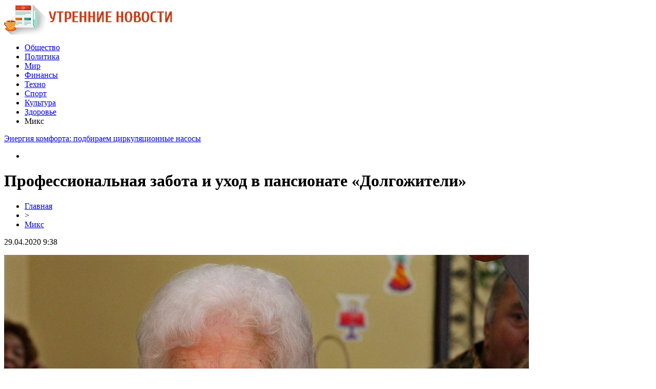

--- FILE ---
content_type: text/html; charset=UTF-8
request_url: http://www.aessel.ru/professionalnaya-zabota-i-uxod-v-pansionate-dolgozhiteli.html
body_size: 10141
content:
<!DOCTYPE html PUBLIC "-//W3C//DTD XHTML 1.0 Transitional//EN" "http://www.w3.org/TR/xhtml1/DTD/xhtml1-transitional.dtd">
<html xmlns="http://www.w3.org/1999/xhtml">
<head>
<meta http-equiv="Content-Type" content="text/html; charset=utf-8" />

<title>Профессиональная забота и уход в пансионате «Долгожители»</title>
<meta name="description" content="Жизнь современного человека насыщена событиями, вечной гонкой и ежедневными хлопотами. И как бы нам не хотелось проводить больше времени со своими пожилыми родителями и родственниками, обеспечить должный уход не находясь рядом 24\7 очень сложно. Особенно если пожилой человек испытывает необходимость во врачебном уходе." />

<link rel="Shortcut Icon" href="http://www.aessel.ru/favicon.png" type="image/x-icon" />
<link rel="stylesheet" href="http://www.aessel.ru/wp-content/themes/smi/style.css" type="text/css" />
<script src="//ajax.googleapis.com/ajax/libs/jquery/2.1.4/jquery.min.js"></script>
<link href='http://fonts.googleapis.com/css?family=Cuprum:400,400italic&subset=cyrillic' rel='stylesheet' type='text/css'>
<link href='http://fonts.googleapis.com/css?family=Open+Sans+Condensed:300,700,300italic&subset=latin,cyrillic' rel='stylesheet' type='text/css'><meta name='robots' content='max-image-preview:large' />
<style id='classic-theme-styles-inline-css' type='text/css'>
/*! This file is auto-generated */
.wp-block-button__link{color:#fff;background-color:#32373c;border-radius:9999px;box-shadow:none;text-decoration:none;padding:calc(.667em + 2px) calc(1.333em + 2px);font-size:1.125em}.wp-block-file__button{background:#32373c;color:#fff;text-decoration:none}
</style>
<style id='global-styles-inline-css' type='text/css'>
body{--wp--preset--color--black: #000000;--wp--preset--color--cyan-bluish-gray: #abb8c3;--wp--preset--color--white: #ffffff;--wp--preset--color--pale-pink: #f78da7;--wp--preset--color--vivid-red: #cf2e2e;--wp--preset--color--luminous-vivid-orange: #ff6900;--wp--preset--color--luminous-vivid-amber: #fcb900;--wp--preset--color--light-green-cyan: #7bdcb5;--wp--preset--color--vivid-green-cyan: #00d084;--wp--preset--color--pale-cyan-blue: #8ed1fc;--wp--preset--color--vivid-cyan-blue: #0693e3;--wp--preset--color--vivid-purple: #9b51e0;--wp--preset--gradient--vivid-cyan-blue-to-vivid-purple: linear-gradient(135deg,rgba(6,147,227,1) 0%,rgb(155,81,224) 100%);--wp--preset--gradient--light-green-cyan-to-vivid-green-cyan: linear-gradient(135deg,rgb(122,220,180) 0%,rgb(0,208,130) 100%);--wp--preset--gradient--luminous-vivid-amber-to-luminous-vivid-orange: linear-gradient(135deg,rgba(252,185,0,1) 0%,rgba(255,105,0,1) 100%);--wp--preset--gradient--luminous-vivid-orange-to-vivid-red: linear-gradient(135deg,rgba(255,105,0,1) 0%,rgb(207,46,46) 100%);--wp--preset--gradient--very-light-gray-to-cyan-bluish-gray: linear-gradient(135deg,rgb(238,238,238) 0%,rgb(169,184,195) 100%);--wp--preset--gradient--cool-to-warm-spectrum: linear-gradient(135deg,rgb(74,234,220) 0%,rgb(151,120,209) 20%,rgb(207,42,186) 40%,rgb(238,44,130) 60%,rgb(251,105,98) 80%,rgb(254,248,76) 100%);--wp--preset--gradient--blush-light-purple: linear-gradient(135deg,rgb(255,206,236) 0%,rgb(152,150,240) 100%);--wp--preset--gradient--blush-bordeaux: linear-gradient(135deg,rgb(254,205,165) 0%,rgb(254,45,45) 50%,rgb(107,0,62) 100%);--wp--preset--gradient--luminous-dusk: linear-gradient(135deg,rgb(255,203,112) 0%,rgb(199,81,192) 50%,rgb(65,88,208) 100%);--wp--preset--gradient--pale-ocean: linear-gradient(135deg,rgb(255,245,203) 0%,rgb(182,227,212) 50%,rgb(51,167,181) 100%);--wp--preset--gradient--electric-grass: linear-gradient(135deg,rgb(202,248,128) 0%,rgb(113,206,126) 100%);--wp--preset--gradient--midnight: linear-gradient(135deg,rgb(2,3,129) 0%,rgb(40,116,252) 100%);--wp--preset--font-size--small: 13px;--wp--preset--font-size--medium: 20px;--wp--preset--font-size--large: 36px;--wp--preset--font-size--x-large: 42px;--wp--preset--spacing--20: 0.44rem;--wp--preset--spacing--30: 0.67rem;--wp--preset--spacing--40: 1rem;--wp--preset--spacing--50: 1.5rem;--wp--preset--spacing--60: 2.25rem;--wp--preset--spacing--70: 3.38rem;--wp--preset--spacing--80: 5.06rem;--wp--preset--shadow--natural: 6px 6px 9px rgba(0, 0, 0, 0.2);--wp--preset--shadow--deep: 12px 12px 50px rgba(0, 0, 0, 0.4);--wp--preset--shadow--sharp: 6px 6px 0px rgba(0, 0, 0, 0.2);--wp--preset--shadow--outlined: 6px 6px 0px -3px rgba(255, 255, 255, 1), 6px 6px rgba(0, 0, 0, 1);--wp--preset--shadow--crisp: 6px 6px 0px rgba(0, 0, 0, 1);}:where(.is-layout-flex){gap: 0.5em;}:where(.is-layout-grid){gap: 0.5em;}body .is-layout-flex{display: flex;}body .is-layout-flex{flex-wrap: wrap;align-items: center;}body .is-layout-flex > *{margin: 0;}body .is-layout-grid{display: grid;}body .is-layout-grid > *{margin: 0;}:where(.wp-block-columns.is-layout-flex){gap: 2em;}:where(.wp-block-columns.is-layout-grid){gap: 2em;}:where(.wp-block-post-template.is-layout-flex){gap: 1.25em;}:where(.wp-block-post-template.is-layout-grid){gap: 1.25em;}.has-black-color{color: var(--wp--preset--color--black) !important;}.has-cyan-bluish-gray-color{color: var(--wp--preset--color--cyan-bluish-gray) !important;}.has-white-color{color: var(--wp--preset--color--white) !important;}.has-pale-pink-color{color: var(--wp--preset--color--pale-pink) !important;}.has-vivid-red-color{color: var(--wp--preset--color--vivid-red) !important;}.has-luminous-vivid-orange-color{color: var(--wp--preset--color--luminous-vivid-orange) !important;}.has-luminous-vivid-amber-color{color: var(--wp--preset--color--luminous-vivid-amber) !important;}.has-light-green-cyan-color{color: var(--wp--preset--color--light-green-cyan) !important;}.has-vivid-green-cyan-color{color: var(--wp--preset--color--vivid-green-cyan) !important;}.has-pale-cyan-blue-color{color: var(--wp--preset--color--pale-cyan-blue) !important;}.has-vivid-cyan-blue-color{color: var(--wp--preset--color--vivid-cyan-blue) !important;}.has-vivid-purple-color{color: var(--wp--preset--color--vivid-purple) !important;}.has-black-background-color{background-color: var(--wp--preset--color--black) !important;}.has-cyan-bluish-gray-background-color{background-color: var(--wp--preset--color--cyan-bluish-gray) !important;}.has-white-background-color{background-color: var(--wp--preset--color--white) !important;}.has-pale-pink-background-color{background-color: var(--wp--preset--color--pale-pink) !important;}.has-vivid-red-background-color{background-color: var(--wp--preset--color--vivid-red) !important;}.has-luminous-vivid-orange-background-color{background-color: var(--wp--preset--color--luminous-vivid-orange) !important;}.has-luminous-vivid-amber-background-color{background-color: var(--wp--preset--color--luminous-vivid-amber) !important;}.has-light-green-cyan-background-color{background-color: var(--wp--preset--color--light-green-cyan) !important;}.has-vivid-green-cyan-background-color{background-color: var(--wp--preset--color--vivid-green-cyan) !important;}.has-pale-cyan-blue-background-color{background-color: var(--wp--preset--color--pale-cyan-blue) !important;}.has-vivid-cyan-blue-background-color{background-color: var(--wp--preset--color--vivid-cyan-blue) !important;}.has-vivid-purple-background-color{background-color: var(--wp--preset--color--vivid-purple) !important;}.has-black-border-color{border-color: var(--wp--preset--color--black) !important;}.has-cyan-bluish-gray-border-color{border-color: var(--wp--preset--color--cyan-bluish-gray) !important;}.has-white-border-color{border-color: var(--wp--preset--color--white) !important;}.has-pale-pink-border-color{border-color: var(--wp--preset--color--pale-pink) !important;}.has-vivid-red-border-color{border-color: var(--wp--preset--color--vivid-red) !important;}.has-luminous-vivid-orange-border-color{border-color: var(--wp--preset--color--luminous-vivid-orange) !important;}.has-luminous-vivid-amber-border-color{border-color: var(--wp--preset--color--luminous-vivid-amber) !important;}.has-light-green-cyan-border-color{border-color: var(--wp--preset--color--light-green-cyan) !important;}.has-vivid-green-cyan-border-color{border-color: var(--wp--preset--color--vivid-green-cyan) !important;}.has-pale-cyan-blue-border-color{border-color: var(--wp--preset--color--pale-cyan-blue) !important;}.has-vivid-cyan-blue-border-color{border-color: var(--wp--preset--color--vivid-cyan-blue) !important;}.has-vivid-purple-border-color{border-color: var(--wp--preset--color--vivid-purple) !important;}.has-vivid-cyan-blue-to-vivid-purple-gradient-background{background: var(--wp--preset--gradient--vivid-cyan-blue-to-vivid-purple) !important;}.has-light-green-cyan-to-vivid-green-cyan-gradient-background{background: var(--wp--preset--gradient--light-green-cyan-to-vivid-green-cyan) !important;}.has-luminous-vivid-amber-to-luminous-vivid-orange-gradient-background{background: var(--wp--preset--gradient--luminous-vivid-amber-to-luminous-vivid-orange) !important;}.has-luminous-vivid-orange-to-vivid-red-gradient-background{background: var(--wp--preset--gradient--luminous-vivid-orange-to-vivid-red) !important;}.has-very-light-gray-to-cyan-bluish-gray-gradient-background{background: var(--wp--preset--gradient--very-light-gray-to-cyan-bluish-gray) !important;}.has-cool-to-warm-spectrum-gradient-background{background: var(--wp--preset--gradient--cool-to-warm-spectrum) !important;}.has-blush-light-purple-gradient-background{background: var(--wp--preset--gradient--blush-light-purple) !important;}.has-blush-bordeaux-gradient-background{background: var(--wp--preset--gradient--blush-bordeaux) !important;}.has-luminous-dusk-gradient-background{background: var(--wp--preset--gradient--luminous-dusk) !important;}.has-pale-ocean-gradient-background{background: var(--wp--preset--gradient--pale-ocean) !important;}.has-electric-grass-gradient-background{background: var(--wp--preset--gradient--electric-grass) !important;}.has-midnight-gradient-background{background: var(--wp--preset--gradient--midnight) !important;}.has-small-font-size{font-size: var(--wp--preset--font-size--small) !important;}.has-medium-font-size{font-size: var(--wp--preset--font-size--medium) !important;}.has-large-font-size{font-size: var(--wp--preset--font-size--large) !important;}.has-x-large-font-size{font-size: var(--wp--preset--font-size--x-large) !important;}
.wp-block-navigation a:where(:not(.wp-element-button)){color: inherit;}
:where(.wp-block-post-template.is-layout-flex){gap: 1.25em;}:where(.wp-block-post-template.is-layout-grid){gap: 1.25em;}
:where(.wp-block-columns.is-layout-flex){gap: 2em;}:where(.wp-block-columns.is-layout-grid){gap: 2em;}
.wp-block-pullquote{font-size: 1.5em;line-height: 1.6;}
</style>
<script type="text/javascript" id="wp-postviews-cache-js-extra">
/* <![CDATA[ */
var viewsCacheL10n = {"admin_ajax_url":"http:\/\/www.aessel.ru\/wp-admin\/admin-ajax.php","post_id":"20867"};
/* ]]> */
</script>
<script type="text/javascript" src="http://www.aessel.ru/wp-content/plugins/post-views-counter-x/postviews-cache.js?ver=6.5.5" id="wp-postviews-cache-js"></script>
<link rel="canonical" href="http://www.aessel.ru/professionalnaya-zabota-i-uxod-v-pansionate-dolgozhiteli.html" />
<link rel="alternate" type="application/json+oembed" href="http://www.aessel.ru/wp-json/oembed/1.0/embed?url=http%3A%2F%2Fwww.aessel.ru%2Fprofessionalnaya-zabota-i-uxod-v-pansionate-dolgozhiteli.html" />
<link rel="alternate" type="text/xml+oembed" href="http://www.aessel.ru/wp-json/oembed/1.0/embed?url=http%3A%2F%2Fwww.aessel.ru%2Fprofessionalnaya-zabota-i-uxod-v-pansionate-dolgozhiteli.html&#038;format=xml" />
</head>

<body>
<div id="header">
	<div class="inhead">
		<div class="inlogo">
			<div class="logo"><a href="http://www.aessel.ru/"><img src="http://www.aessel.ru/img/logo.png" width="328" height="60" alt="Утренние новости" title="Утренние новости" /></a></div>
			<div class="menu">
				<ul>
										<li><a href="http://www.aessel.ru/society">Общество</a></li>
										
										<li><a href="http://www.aessel.ru/politics">Политика</a></li>
										
										<li><a href="http://www.aessel.ru/world">Мир</a></li>
										
										<li><a href="http://www.aessel.ru/finance">Финансы</a></li>
										
										<li><a href="http://www.aessel.ru/hitech">Техно</a></li>
										
										<li><a href="http://www.aessel.ru/sport">Спорт</a></li>
										
										<li><a href="http://www.aessel.ru/culture">Культура</a></li>
										
										<li><a href="http://www.aessel.ru/zdorov">Здоровье</a></li>
					
										<li class="current">Микс</li>
										
				</ul>
			</div>
		</div>

	</div>
</div>



<div id="container">

<div class="coline">
	<div class="instroka">
		<div class="stroka">
			<ul>
						<li><a href="http://www.aessel.ru/energiya-komforta-podbiraem-cirkulyacionnye-nasosy.html">Энергия комфорта: подбираем циркуляционные насосы</a></li>
						<li><a href="http://www.aessel.ru/stroitelstvo-s-gazobetonom-novye-gorizonty.html">Строительство с газобетоном: новые горизонты</a></li>
						<li><a href="http://www.aessel.ru/magiya-sosnovoj-kory-sekrety-uspeshnogo-ozeleneniya.html">Магия сосновой коры: секреты успешного озеленения</a></li>
						<li><a href="http://www.aessel.ru/sovremennye-texnologii-pechati-flagov-dlya.html">Современные технологии печати флагов для промышленного сектора - надежность, точность, долговечность</a></li>
						<li><a href="http://www.aessel.ru/emalirovannye-dveri-idealnoe-reshenie-dlya-vashego-interera.html">Эмалированные двери: идеальное решение для вашего интерьера</a></li>
						</ul>
		</div>
	</div>
	<div class="menu2">
		<ul>
			<li></li>
		</ul>
	</div>
</div>
<div id="side1">

<div class="novost">
	<h1>Профессиональная забота и уход в пансионате «Долгожители»</h1>
				
	<div id="rukoa">
		<div id="tuska"><div id="breadcrumb"><ul><li><a href="http://www.aessel.ru">Главная</a></li><li>&gt;</li><li><a href="http://www.aessel.ru/mix">Микс</a></li></ul></div></div>
		<!--noindex-->
		<div id="datecont">29.04.2020 9:38</div>
		<!--/noindex-->
	</div>
	

	<div class="kontes">
									<p><img src="http://www.aessel.ru/wp-content/uploads/2020/04/sekrety-dolgozhitelstva1.jpg" alt="Профессиональная забота и уход в пансионате «Долгожители»" title="Профессиональная забота и уход в пансионате «Долгожители»" /></p>
			<p>
Жизнь современного человека насыщена событиями, вечной гонкой и ежедневными хлопотами. И как бы нам не хотелось проводить больше времени со своими пожилыми родителями и родственниками, обеспечить должный уход не находясь рядом 24\7 очень сложно. Особенно если пожилой человек испытывает необходимость во врачебном уходе. Как же выйти из такой ситуации, что бы не испытывать муки совести и не разрываться между собственной семье, работой и социальными обязанностями? Во многих развитых странах есть специальные учреждения, оказывающие профессиональный и круглосуточный уход за стариками, на конец, и в нашей стране, появился пансионат для пожилых людей европейского уровня, это «Долгожители», познакомится с ним можно на официальном сайте <a href="https://rdom.su/">https://rdom.su/ </a>.</p>
<p>Наверное, каждый из нас, хотел бы встретить старость в спокойствии и благости, для этого человек и трудится всю свою жизнь, строит крепкую семью, воспитывает своих детей в определенных моральных нормах. И хорошо, если состояние здоровья, позволяет пенсионеру самому о себе заботиться и наслаждаться жизнью к кругу родных. Но, мировая статистика непреклонна, с каждым годом растет уровень необратимых болезней у людей преклонного возраста, и родственники не всегда могут грамотно позаботиться о человеке, который, например, перенес инсульт, или страдает от старческой деменции. Особенно нуждаются в круглосуточной опеке люди, страдающие от психоневротических расстройств и больные, прикованные к постели.</p>
<p>Основная цель пансионата «Долгожители» - обеспечить комфортные физически и морально условия пребывания для пожилых людей. Дом для престарелых не просто медицинское учреждение, здесь своего рода курорт для пенсионеров, место в котором спокойно и уютно старикам, а родственники могут быть на 100% уверены что об их близких позаботятся, и возьмут все хлопоты на себя. Пансионат открыт для посещений, вы сможете навещать своих родителей, бабушек и дедушек, или же забирать их на праздники и семейные торжества, предварительно получив четкий инструктаж по необходимому уходу.</p>
<p>Профессиональная команда медиков различного профиля, ежедневно старается улучшить качество жизни пожилых людей, страдающих от:</p>
<p>- старческого слабоумия;<br />
- болезни Альцгеймера;<br />
- возрастной депрессии;<br />
- диабета;<br />
- невроза;<br />
- болезней опорно-двигательного аппарата;<br />
- болезней сердечно -сосудистой системы и прочее.</p>
<p>Здесь окажут помощь людям с онкологией, помогут реабилитироваться после перенесенного инфаркта или инсульта, позаботятся о пенсионерах в инвалидной коляске, о не зрячих и глухих. Наши специалисты искренне верят, в то что, грамотный уход и забота способны скрасить заключительный этап жизни при любых болезнях. В пансионате оказывают услуги патронажа, проводят оздоровительные процедуры, ЛФК, работают психологи и неврологи, здесь все специалисты придерживаются единой цели – обеспечить людям комфортную старость, без боли, стресса и переживаний.</p>
<p>Отдельная ветвь работы пансионата – паллиативный уход. В нем нуждаются люди с неизлечимыми онкологическими заболеваниями.  Все, без исключения работники учреждения имеют соответствующую квалификацию и большой опыт работы с людьми, столкнувшимися с неизлечимыми формами болезни. Уход, за такими больными включает в себя комплекс медикаментозных и психологических процедур, направленный на улучшение качества жизни пациента. Медицинские сестры неустанно контролирует состояние пожилых пациентов, реагируют на ухудшение, соблюдают прием лекарств, оказывают моральную поддержку.</p>
<p>В центре «Долгожители» помогут всем желающим, здесь создана уютная и комфортная обстановка, сохраняется физическая активность пациентов, обеспечен досуг и поддержка хобби. Персонал позаботится о гигиенических процедурах и питании, обеспечив индивидуальный подход к каждому пациенту.<br />
Для расчета стоимости проживания, и уточнения всех сопутствующих деталей – звоните по указанному номеру. Обеспечьте своим родным и близким должный уход, прекрасную обстановку, заботу и внимание в пансионате «Долгожители».</p>
							
			</div>
				
</div>


<div class="meso">
	<div class="chita">
		<ul>
				<li><a href="http://www.aessel.ru/urgant-prokommentiroval-svoyo-naznachenie-vedushhim-kvn-vmesto-maslyakova.html">Ургант прокомментировал своё назначение ведущим КВН вместо Маслякова</a></li>
				<li><a href="http://www.aessel.ru/naskolko-korrektno-besplatnoe-skachivanie-muzyki-v-seti.html">Насколько корректно бесплатное скачивание музыки в Сети?</a></li>
				<li><a href="http://www.aessel.ru/osnovatelnica-magazina-korejskoj-kosmetiki-rasskazala-o-proizvole-v-instagram.html">Основательница магазина корейской косметики рассказала о произволе в Инстаграм</a></li>
				<li><a href="http://www.aessel.ru/sajty-s-besplatnoj-muzykoj-xorosho-eto-ili-ploxo.html">Сайты с бесплатной музыкой - хорошо это или плохо?</a></li>
				<li><a href="http://www.aessel.ru/znachenie-muzyki-v-kino.html">Значение музыки в кино</a></li>
				<li><a href="http://www.aessel.ru/k-voprosu-o-muzykalnom-vospitanii-detej.html">К вопросу о музыкальном воспитании детей…</a></li>
				<li><a href="http://www.aessel.ru/o-proslushivanii-lyubimyx-trekov.html">О прослушивании любимых треков</a></li>
				<li><a href="http://www.aessel.ru/gde-poslushat-krutuyu-muzyku-besplatno-vybiraem-muzykalnyj-portal.html">Где послушать крутую музыку бесплатно: выбираем музыкальный портал</a></li>
				<li><a href="http://www.aessel.ru/ceny-na-ukulele-chto-sleduet-znat-pri-pokupke-gavajskoj-gitary.html">Цены на укулеле: что следует знать при покупке гавайской гитары</a></li>
						<li><a href="http://www.aessel.ru/energiya-komforta-podbiraem-cirkulyacionnye-nasosy.html">Энергия комфорта: подбираем циркуляционные насосы</a></li>
				</ul>
	</div>

</div>

<!--noindex-->
<div class="koments">
Комментарии к этой новости временно закрыты.
</div>
<!--/noindex-->
	

</div>



<div id="side2">
	<div class="temat">Лента новостей</div>
			<div id="slepka">
			<div class="mlin">
						<a href="http://www.aessel.ru/urgant-prokommentiroval-svoyo-naznachenie-vedushhim-kvn-vmesto-maslyakova.html"><img src="http://www.aessel.ru/wp-content/plugins/img-in-post/nopic.jpg" width="150" height="120" /></a>
				
			</div>
			<div class="lokas"><a href="http://www.aessel.ru/urgant-prokommentiroval-svoyo-naznachenie-vedushhim-kvn-vmesto-maslyakova.html">Ургант прокомментировал своё назначение ведущим КВН вместо Маслякова</a></div>
		</div>
			<div id="slepka">
			<div class="mlin">
									<a href="http://www.aessel.ru/naskolko-korrektno-besplatnoe-skachivanie-muzyki-v-seti.html"><img src="http://www.aessel.ru/wp-content/uploads/2022/01/1642429630_1354542445_vector-music-spectrum_1366x768-130x130.jpg" alt="Насколько корректно бесплатное скачивание музыки в Сети?" title="Насколько корректно бесплатное скачивание музыки в Сети?" width="150" height="120" /></a>
				
			</div>
			<div class="lokas"><a href="http://www.aessel.ru/naskolko-korrektno-besplatnoe-skachivanie-muzyki-v-seti.html">Насколько корректно бесплатное скачивание музыки в Сети?</a></div>
		</div>
			<div id="slepka">
			<div class="mlin">
									<a href="http://www.aessel.ru/osnovatelnica-magazina-korejskoj-kosmetiki-rasskazala-o-proizvole-v-instagram.html"><img src="http://www.aessel.ru/wp-content/uploads/2021/12/1640375802_real_a72ccb0e-a03a-4148-afdc-19cd8c267056-130x130.jpe" alt="Основательница магазина корейской косметики рассказала о произволе в Инстаграм" title="Основательница магазина корейской косметики рассказала о произволе в Инстаграм" width="150" height="120" /></a>
				
			</div>
			<div class="lokas"><a href="http://www.aessel.ru/osnovatelnica-magazina-korejskoj-kosmetiki-rasskazala-o-proizvole-v-instagram.html">Основательница магазина корейской косметики рассказала о произволе в Инстаграм</a></div>
		</div>
			<div id="slepka">
			<div class="mlin">
									<a href="http://www.aessel.ru/sajty-s-besplatnoj-muzykoj-xorosho-eto-ili-ploxo.html"><img src="http://www.aessel.ru/wp-content/uploads/2021/12/1640191846_363ef50e1dd3dbe94e0b33f09082de30-130x130.jpe" alt="Сайты с бесплатной музыкой - хорошо это или плохо?" title="Сайты с бесплатной музыкой - хорошо это или плохо?" width="150" height="120" /></a>
				
			</div>
			<div class="lokas"><a href="http://www.aessel.ru/sajty-s-besplatnoj-muzykoj-xorosho-eto-ili-ploxo.html">Сайты с бесплатной музыкой - хорошо это или плохо?</a></div>
		</div>
			<div id="slepka">
			<div class="mlin">
									<a href="http://www.aessel.ru/znachenie-muzyki-v-kino.html"><img src="http://www.aessel.ru/wp-content/uploads/2021/12/1638885335_mzhvp-130x130.jpg" alt="Значение музыки в кино" title="Значение музыки в кино" width="150" height="120" /></a>
				
			</div>
			<div class="lokas"><a href="http://www.aessel.ru/znachenie-muzyki-v-kino.html">Значение музыки в кино</a></div>
		</div>
			<div id="slepka">
			<div class="mlin">
									<a href="http://www.aessel.ru/k-voprosu-o-muzykalnom-vospitanii-detej.html"><img src="http://www.aessel.ru/wp-content/uploads/2021/11/1637662450_mznyu-130x130.jpg" alt="К вопросу о музыкальном воспитании детей…" title="К вопросу о музыкальном воспитании детей…" width="150" height="120" /></a>
				
			</div>
			<div class="lokas"><a href="http://www.aessel.ru/k-voprosu-o-muzykalnom-vospitanii-detej.html">К вопросу о музыкальном воспитании детей…</a></div>
		</div>
			<div id="slepka">
			<div class="mlin">
									<a href="http://www.aessel.ru/o-proslushivanii-lyubimyx-trekov.html"><img src="http://www.aessel.ru/wp-content/uploads/2021/11/1636378510_mzhvp-130x130.jpg" alt="О прослушивании любимых треков" title="О прослушивании любимых треков" width="150" height="120" /></a>
				
			</div>
			<div class="lokas"><a href="http://www.aessel.ru/o-proslushivanii-lyubimyx-trekov.html">О прослушивании любимых треков</a></div>
		</div>
	</div>
<div id="side3">
	<!--noindex-->
	<div class="trista">

	</div>
	<!--/noindex-->
	
	<!--noindex-->
	<div class="socbuttons">
	<ul>
		<li><img src="http://www.aessel.ru/img/soc1.png" width="40" height="40" /></li>
		<li><img src="http://www.aessel.ru/img/soc2.png" width="40" height="40" /></li>
		<li><img src="http://www.aessel.ru/img/soc3.png" width="40" height="40" /></li>
		<li><img src="http://www.aessel.ru/img/soc4.png" width="40" height="40" /></li>
		<li><img src="http://www.aessel.ru/img/soc5.png" width="40" height="40" /></li>
	</ul>
	</div>

	<!--/noindex-->

	<div class="temat" style="clear:both;overflow:hidden;">Общество</div>
	<div class="minak">
		<ul>
					<li><div class="kolas">13:30</div><a href="http://www.aessel.ru/italyanskaya-mebel-sozdaj-idealnuyu-obstanovku.html">Красивая мебель для дома</a></li>
					<li><div class="kolas">13:00</div><a href="http://www.aessel.ru/kupi-bilety-na-vechernij-kvartal-i-veselo-provedi-dosug.html">Купи билеты на "Вечерний квартал" и весело проведи досуг</a></li>
					<li><div class="kolas">12:30</div><a href="http://www.aessel.ru/rostov-na-donu-i-minsk-stali-gorodami-pobratimami.html">Ростов-на-Дону и Минск стали городами-побратимами</a></li>
				</ul>
	</div>
	
	<div class="temat">Политика</div>
	<div class="minak">
		<ul>
					<li><div class="kolas">14:54</div><a href="http://www.aessel.ru/prezident-lenin-ekvador-nastaivaet-na-vydvorenii-assanzha-iz-posolstva-v-londone.html">Президент Ленин: Эквадор настаивает на выдворении Ассанжа из посольства в Лондоне</a></li>
					<li><div class="kolas">12:54</div><a href="http://www.aessel.ru/krym-ne-prodaetsya-zhiteli-poluostrova-otvetili-na-gruboe-predlozhenie-makarevicha.html">«Крым не продается»: Жители полуострова ответили на грубое предложение Макаревича</a></li>
					<li><div class="kolas">10:54</div><a href="http://www.aessel.ru/ssha-poobeshhali-ne-vvodit-poshliny-na-importiruemye-iz-es-avtomobili.html">США пообещали не вводить пошлины на импортируемые из ЕС автомобили</a></li>
				</ul>
	</div>
	
	<div class="temat">Мир</div>
	<div class="minak">
		<ul>
					<li><div class="kolas">15:22</div><a href="http://www.aessel.ru/akvagennaya-urtikariya-stradayushhaya-allergiej-na-vodu-amerikanka-rasskazala-o-svoix-mucheniyax.html">Аквагенная уртикария: Страдающая аллергией на воду американка рассказала о своих мучениях</a></li>
					<li><div class="kolas">13:21</div><a href="http://www.aessel.ru/v-yaponii-skonchalas-samaya-pozhilaya-zhenshhina-na-planete.html">В Японии скончалась самая пожилая женщина на планете</a></li>
					<li><div class="kolas">11:21</div><a href="http://www.aessel.ru/kolumbijskaya-mafiya-zaplatit-70-tysyach-dollarov-za-golovu-sobaki-uchuyavshej-tonnu-narkotikov.html">Колумбийская мафия заплатит 70 тысяч долларов за голову собаки, учуявшей тонну наркотиков</a></li>
				</ul>
	</div>
	
	<div class="temat">Финансы</div>
	<div class="minak">
		<ul>
					<li><div class="kolas">23:06</div><a href="http://www.aessel.ru/v-mert-predlozhili-sozdat-publichnuyu-kadastrovuyu-kartu-zemel-i-poligonov.html">В МЭРТ предложили создать публичную кадастровую карту земель и полигонов</a></li>
					<li><div class="kolas">23:05</div><a href="http://www.aessel.ru/severnyj-potok-2-niveliruet-vse-usiliya-evropy-po-energobezopasnosti-premer-polshi.html">"Северный поток-2" нивелирует все усилия Европы по энергобезопасности - премьер Польши</a></li>
					<li><div class="kolas">23:05</div><a href="http://www.aessel.ru/kabmin-utverdil-perechen-obektov-elektroenergetiki-dlya-gosoxrany.html">Кабмин утвердил перечень объектов электроэнергетики для госохраны</a></li>
					<li><div class="kolas">09:38</div><a href="http://www.aessel.ru/kakuyu-nishu-vybrat-dlya-stroitelstva">Какую нишу выбрать для строительства</a></li>
		</ul>
	</div>
	
	<div class="temat">Техно</div>
	<div class="minak">
		<ul>
					<li><div class="kolas">21:11</div><a href="http://www.aessel.ru/naskolko-korrektno-besplatnoe-skachivanie-muzyki-v-seti.html">Насколько корректно бесплатное скачивание музыки в Сети?</a></li>
					<li><div class="kolas">00:10</div><a href="http://www.aessel.ru/osnovatelnica-magazina-korejskoj-kosmetiki-rasskazala-o-proizvole-v-instagram.html">Основательница магазина корейской косметики рассказала о произволе в Инстаграм</a></li>
					<li><div class="kolas">19:41</div><a href="http://www.aessel.ru/podklyuchenie-torgovogo-ekvajringa-na-vygodnyx-usloviyax.html">Подключение торгового эквайринга на выгодных условиях</a></li>
				</ul>
	</div>
	
	<div class="temat">Спорт</div>
	<div class="minak">
		<ul>
					<li><div class="kolas">23:50</div><a href="http://www.aessel.ru/zapreshhyonnyj-priyom-superpryzhok-figuristki-na-oi-1998-do-six-por-budorazhit-set-2.html">Запрещённый приём: Суперпрыжок фигуристки на ОИ-1998 до сих пор будоражит сеть</a></li>
					<li><div class="kolas">19:40</div><a href="http://www.aessel.ru/tutberidze-kusaet-lokti-xrustalnyj-zabrakoval-budushhuyu-olimpijskuyu-chempionku-2.html">Тутберидзе кусает локти: «Хрустальный» забраковал будущую олимпийскую чемпионку</a></li>
					<li><div class="kolas">15:30</div><a href="http://www.aessel.ru/tutberidze-ne-pustit-v-xrustalnyj-zvezdu-italii-iz-straxa-poteryat-shherbakovu-2.html">Тутберидзе не пустит в «Хрустальный» звезду Италии из страха потерять Щербакову</a></li>
					<li><div class="kolas">09:38</div><a href="http://www.aessel.ru/reports.html">Отчеты по Википедии</a></li>
		</ul>
	</div>
	
	<div class="temat">Культура</div>
	<div class="minak">
		<ul>
					<li><div class="kolas">21:30</div><a href="http://www.aessel.ru/urgant-prokommentiroval-svoyo-naznachenie-vedushhim-kvn-vmesto-maslyakova.html">Ургант прокомментировал своё назначение ведущим КВН вместо Маслякова</a></li>
					<li><div class="kolas">21:11</div><a href="http://www.aessel.ru/sajty-s-besplatnoj-muzykoj-xorosho-eto-ili-ploxo.html">Сайты с бесплатной музыкой - хорошо это или плохо?</a></li>
					<li><div class="kolas">17:40</div><a href="http://www.aessel.ru/znachenie-muzyki-v-kino.html">Значение музыки в кино</a></li>
				</ul>
	</div>
	
	<div class="temat">Здоровье</div>
	<div class="minak">
		<ul>
					<li><div class="kolas">14:28</div><a href="http://www.aessel.ru/eti-pyat-boleznej-mozhno-podxvatit-kupayas-v-otkrytyx-vodoemax.html">Эти пять болезней можно подхватить, купаясь в открытых водоемах</a></li>
					<li><div class="kolas">13:30</div><a href="http://www.aessel.ru/nazvany-glavnye-prichiny-razvitiya-alkogolizma.html">Названы главные причины развития алкоголизма</a></li>
					<li><div class="kolas">12:30</div><a href="http://www.aessel.ru/kak-est-salo-s-maslom-i-xudet-otvet-dietologov.html">Как есть сало с маслом и худеть: ответ диетологов</a></li>
				</ul>
	</div>

	<div class="temat">Микс</div>
	<div class="minak">
		<ul>
					<li><div class="kolas">00:34</div><a href="http://www.aessel.ru/energiya-komforta-podbiraem-cirkulyacionnye-nasosy.html">Энергия комфорта: подбираем циркуляционные насосы</a></li>
					<li><div class="kolas">14:49</div><a href="http://www.aessel.ru/stroitelstvo-s-gazobetonom-novye-gorizonty.html">Строительство с газобетоном: новые горизонты</a></li>
					<li><div class="kolas">12:26</div><a href="http://www.aessel.ru/magiya-sosnovoj-kory-sekrety-uspeshnogo-ozeleneniya.html">Магия сосновой коры: секреты успешного озеленения</a></li>
				</ul>
	</div>
	
</div></div>


<div id="footer">
	<div class="infooter">
	<div class="foot1">
	<ul>
		<li><a href="http://www.aessel.ru">Главная</a></li>
		<li><a href="http://www.aessel.ru/society">Общество</a></li>
		<li><a href="http://www.aessel.ru/politics">Политика</a></li>
		<li><a href="http://www.aessel.ru/world">Мир</a></li>
		<li><a href="http://www.aessel.ru/finance">Финансы</a></li>
		<li><a href="http://www.aessel.ru/hitech">Техно</a></li>
		<li><a href="http://www.aessel.ru/sport">Спорт</a></li>
		<li><a href="http://www.aessel.ru/culture">Культура</a></li>
		<li><a href="http://www.aessel.ru/zdorov">Здоровье</a></li>
		<li><a href="http://www.aessel.ru/mix">Микс</a></li>
	</ul>
	</div>
	<div class="podfooter">
		<div class="kopla">
		2004-2026 &copy; "<a href="http://www.aessel.ru/">Утренние новости</a>". Все права защищены. Копирование материалов допускается при ссылке на источник.
		</div>
		<div class="linke">
			<img src="http://1by.by/mails/aesselru.png" /> | 
			<a href="http://www.aessel.ru/sitemap.xml">XML</a> | 
			<a href="http://www.aessel.ru/sitemap/">HTML</a>
		</div>
	</div>
	</div>
</div>

<!--noindex-->
<script src="http://www.aessel.ru/jquery.lockfixed.min.js"></script>
<script src="http://www.aessel.ru/query.js"></script>
<!--/noindex-->

</body>

</html>